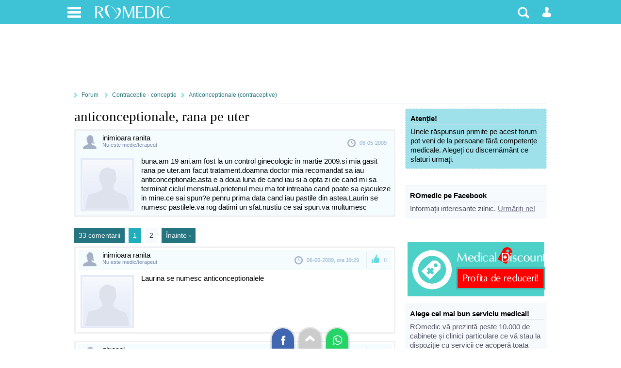

--- FILE ---
content_type: text/html; charset=UTF-8
request_url: https://www.romedic.ro/forum/anticonceptionale-rana-pe-uter-27663
body_size: 15450
content:

<!DOCTYPE html>
<html lang="ro" itemscope="itemscope" itemtype="https://schema.org/MedicalWebPage">
<head>
<title>anticonceptionale, rana pe uter | Forumul Medical ROmedic</title>
<meta charset="utf-8">
<meta name="Description" content="" />
<meta name="robots" content="noodp" />
<link rel="stylesheet" href="https://cdn.romedic.ro/style8.css" />
<meta name="viewport" content="width=device-width, initial-scale=1.0">
<meta property="og:type" content="article" />
<meta property="og:image" content="https://www.romedic.ro/imagini/content/default-img-romedic.png" />
<meta property="fb:app_id" content="412597552411754" />
<meta name="cXenseParse:url" content="https://www.romedic.ro/forum/anticonceptionale-rana-pe-uter-27663" />

<link rel="apple-touch-icon" sizes="57x57" href="https://cdn.romedic.ro/favicon/apple-icon-57x57.png">
<link rel="apple-touch-icon" sizes="60x60" href="https://cdn.romedic.ro/favicon/apple-icon-60x60.png">
<link rel="apple-touch-icon" sizes="72x72" href="https://cdn.romedic.ro/favicon/apple-icon-72x72.png">
<link rel="apple-touch-icon" sizes="76x76" href="https://cdn.romedic.ro/favicon/apple-icon-76x76.png">
<link rel="apple-touch-icon" sizes="114x114" href="https://cdn.romedic.ro/favicon/apple-icon-114x114.png">
<link rel="apple-touch-icon" sizes="120x120" href="https://cdn.romedic.ro/favicon/apple-icon-120x120.png">
<link rel="apple-touch-icon" sizes="144x144" href="https://cdn.romedic.ro/favicon/apple-icon-144x144.png">
<link rel="apple-touch-icon" sizes="152x152" href="https://cdn.romedic.ro/favicon/apple-icon-152x152.png">
<link rel="apple-touch-icon" sizes="180x180" href="https://cdn.romedic.ro/favicon/apple-icon-180x180.png">
<link rel="icon" type="image/png" sizes="192x192"  href="https://cdn.romedic.ro/favicon/android-icon-192x192.png">
<link rel="icon" type="image/png" sizes="32x32" href="https://cdn.romedic.ro/favicon/favicon-32x32.png">
<link rel="icon" type="image/png" sizes="96x96" href="https://cdn.romedic.ro/favicon/favicon-96x96.png">
<link rel="icon" type="image/png" sizes="16x16" href="https://cdn.romedic.ro/favicon/favicon-16x16.png">
<link rel="manifest" href="https://cdn.romedic.ro/favicon/manifest.json">
<meta name="msapplication-TileColor" content="#ffffff">
<meta name="msapplication-TileImage" content="https://cdn.romedic.ro/favicon/ms-icon-144x144.png">
<meta name="theme-color" content="#ffffff">





<!-- Google tag (gtag.js) -->
<script async src="https://www.googletagmanager.com/gtag/js?id=G-VWTG92W9JJ"></script>
<script>
  window.dataLayer = window.dataLayer || [];
  function gtag(){dataLayer.push(arguments);}
  gtag('js', new Date());
  gtag('config', 'G-VWTG92W9JJ', {
	page_title: 'anticonceptionale, rana pe uter',
	page_location: 'https://www.romedic.ro/forum/contraceptie-conceptie/anticonceptionale-contraceptive/anticonceptionale-rana-pe-uter-idsb-27663',
  content_group: 'forum/contraceptie-conceptie/anticonceptionale-contraceptive'
  });
</script>


<script type='text/javascript'>
  var googletag = googletag || {};
  googletag.cmd = googletag.cmd || [];
  (function() {
    var gads = document.createElement('script');
    gads.async = true;
    gads.type = 'text/javascript';
    var useSSL = 'https:' == document.location.protocol;
    gads.src = (useSSL ? 'https:' : 'http:') +
      '//www.googletagservices.com/tag/js/gpt.js';
    var node = document.getElementsByTagName('script')[0];
    node.parentNode.insertBefore(gads, node);
  })();
</script>
<script type='text/javascript'>
  googletag.cmd.push(function() {
	   var mapping = googletag.sizeMapping().
	   addSize([100, 100], [88, 31]).
	   addSize([320, 200], [[360, 100], [360, 120], [360, 220],[320, 100], [360, 50], [320, 50],[300, 250], [300, 50]]). 
	   addSize([468, 200], [468, 100], [468, 80], [468, 60], [460, 280], [360, 100], [360, 220], [360, 120],[300, 250]). 
	   addSize([728, 200], [728, 120], [728, 90],[300, 250]). 
	   addSize([1024, 300], [[1024, 200],[1024, 150], [1024, 120], [1024, 90], [728, 90], [728, 120], [970, 250], [980, 100], [1000, 90], [1000, 100]]).
	   addSize([1260, 400], [[728, 90], [728, 120], [970, 250], [980, 100], [1000, 90], [1000, 100],[1024, 200], [1024, 150], [1024, 120], [1024, 90], [1250, 90], [1260, 200], [1280, 150], [1280, 100], [1280, 90], [140, 600], [140, 601], [120, 600], [120, 601]]).
	   build();  
	   
    googletag.defineSlot('/2212598/ROmedic-leaderboard', [[1280, 90],[1280, 150],[1250, 90],[1024, 150],[1024, 200],[1024, 120],[1024, 90],[1000, 90],[980, 100],[970, 250],[728, 120],[728, 90],[468, 100],[468, 60],[360, 100],[360, 70],[320, 50],[300, 250]], 'div-gpt-ad-1646049891510-0').defineSizeMapping(mapping).addService(googletag.pubads());
    googletag.defineSlot('/2212598/ROmedic-300x250', [[300, 250], [300, 600]], 'div-gpt-ad-1646049653028-0').addService(googletag.pubads());
	googletag.defineSlot('/2212598/ROmedic-intext',  [[360, 220],[336, 280],[360, 120],[460, 280],[300, 250],[320, 100],[300, 600],[320, 480], [468, 80],[600, 400], [640, 360], [640, 400]], 'div-gpt-ad-1646049845948-0').addService(googletag.pubads());
	googletag.defineSlot('/2212598/ROmedic-intext2', [[360, 220],[336, 280],[460, 280],[320, 480],[320, 100], [468, 80],[600, 400], [640, 480], [640, 360], 'fluid', [300, 250], [300, 600], [640, 400]], 'div-gpt-ad-1647866595918-0').addService(googletag.pubads());
	
    googletag.pubads().collapseEmptyDivs(true);
	googletag.pubads().setTargeting("sectiune", "forum");
	googletag.pubads().setTargeting("boli_cat_romedic", "");
	googletag.pubads().setTargeting("ghid_cat_romedic", "");
	googletag.pubads().setTargeting("forum_cat_romedic", "contraceptie-conceptie");
	googletag.pubads().setTargeting("forum_subcat_romedic", "152");
	googletag.pubads().setTargeting("idxmed_cat_romedic", "");
	googletag.pubads().setTargeting("specialitate_romedic", "");
	googletag.pubads().setTargeting("stiri_cat_romedic", "");
	googletag.pubads().setTargeting("cat_anatomie_romedic", "");
	googletag.pubads().setTargeting("cat_proc_romedic", "");
	googletag.pubads().setTargeting("produse_romedic", "");
	googletag.pubads().setTargeting("produse_romedic_subcat", "");
	googletag.pubads().setTargeting("judet_romedic", "");
	googletag.pubads().setTargeting("locatie_romedic", "");	
	googletag.pubads().setTargeting("dieta_cat_romedic", "");
	googletag.pubads().enableSingleRequest();
	googletag.pubads().setCentering(true);
	googletag.enableServices();
  });
</script>



<script type='text/javascript'>
function deschide_bib() {
	var val0=document.getElementById("link_deschide_bib").className;
	if (val0=="inchide")
	{
		document.getElementById("link_deschide_bib").className="deschide";
		document.getElementById("bibliografie").style.display = 'block';
	}
	else
	{
		document.getElementById("link_deschide_bib").className="inchide";
		document.getElementById("bibliografie").style.display = 'none';
	}
}
function createCookie(name,value,days) {
	if (days) {
		var date = new Date();
		date.setTime(date.getTime()+(days*24*60*60*1000));
		var expires = "; expires="+date.toGMTString();
	}
	else var expires = "";
	document.cookie = name+"="+value+expires+"; path=/;domain=romedic.ro";
}
function readCookie(name) {
	var nameEQ = name + "=";
	var ca = document.cookie.split(';');
	for(var i=0;i < ca.length;i++) {
		var c = ca[i];
		while (c.charAt(0)==' ') c = c.substring(1,c.length);
		if (c.indexOf(nameEQ) == 0) return c.substring(nameEQ.length,c.length);
	}
	return null;
}
function eraseCookie(name) {
	createCookie(name,"",-1);
}
</script>

<script type='text/javascript'>
//fix html5 pt IE8
"'article aside footer header nav section time'".replace(/\w+/g,function(n){document.createElement(n)})
</script><style>
/* LISTA SUBIECTE INDEX */
.lista-subiecte{padding:7px 10px 7px 10px; font-size:13px; color:#51505F; border-bottom:1px solid #C4F1FD; display:block; overflow:hidden;}
.lista-subiecte p{padding:2px 0 5px 0; clear:both;}

A.link-titlu:link, A.link-titlu:visited {display:block; color:#2E2D35;text-decoration:none; font-size:15px; font-weight:bold;}
A.link-titlu:hover {display:block; color:#000000;text-decoration:underline; font-size:15px; font-weight:bold;}

.user{width:200px; font-family: tahoma; color:#8EAED5; font-size:10px; background: url(/img/forum/icon-05-m.png) no-repeat left center; padding:1px 0 1px 15px; float:left;}
.user a:link, .user a:visited {color: #C05B27;text-decoration: none; font-weight:bold;}
.user a:hover { text-decoration: underline; font-weight:bold; }

.timp{width:200px; font-family: tahoma; color:#8EAED5; font-size:10px; background: url(/img/forum/icon-12-m.png) no-repeat left center; padding:1px 0 1px 15px; float:left;}
.nrmes{background:#ADECFC; color:#56767E; font-size:11px; padding:2px 5px; float:right; border-radius:10px; margin:0 0 0 5px;}

.continuare{}
.continuare a:link,.continuare a:visited {background: url(/img/forum/icon-00.png) no-repeat 0px 3px; padding:1px 0 1px 15px; float:right; color: #8EAED5;font-size:12px;text-decoration: none; font-weight:bold;}
.continuare a:hover {background: url(/img/forum/icon-00.png) no-repeat 0px 3px; padding:1px 0 1px 15px; float:right;font-size:12px; text-decoration: underline; font-weight:bold; }

/* LISTA DETALIATA CATEGORII */
.lista-cat{padding:7px 10px 7px 5px; font-size:13px; color:#51505F; border-bottom:1px solid #C4F1FD; display:block; overflow:hidden;}
.lista-cat p{padding:2px 0 2px 20px;}
.lista-cat a {background: url(/img/forum/icon-14.png) no-repeat left top; display:block; color:#2392BC;text-decoration:none; font-size:15px; font-weight:bold; padding:0 0 0 20px;}
.lista-cat a:hover { color:#000000;text-decoration:underline; }

.nrsub{float:right; color: #8EAED5;font-size:12px;text-decoration: none; font-weight:bold;}
.nrsub b{color:#DDB000;}

/* ADAUGA SUBIECT */
.adauga-post{padding:10px; border:3px solid #20AEBD; background:#F4FCFE; overflow:hidden; clear:both; margin-bottom:10px; border-radius:3px;}
.adauga-post input,textarea{width:98%; font-size:13px;margin:0 0 2px 0; padding:3px;}
.adauga-post h5{font-size:15px; font-weight:bold;}

/* LISTA SUBIECTE */
.lista-sub{padding:7px 0 7px 2px; color:#51505F; border-bottom:1px solid #C4F1FD; display:block; overflow:hidden;font-size:10px;}
.lista-sub a {background: url(/img/forum/icon-15.png) no-repeat left top; display:block; color:#000000;text-decoration:none; font-size:15px; padding:2px 0 2px 20px;}
.lista-sub a:hover {color:#2392BC;text-decoration:underline; }
.nrcom{width:55px;float:right; color: #2F3242;text-align:right; padding:4px; font-family:Tahoma;}
.user2{width:130px; color:#8EAED5; background: url(/img/forum/icon-05-m.png) no-repeat left center; padding:1px 0 1px 15px;margin:0 0 0 20px; float:left; overflow:hidden; font-family:Tahoma;}
.com{color:#8EAED5; background: url(/img/forum/icon-12-m.png) no-repeat left center; padding:1px 0 1px 15px; margin:0 0 0 20px;  float:left; font-family:Tahoma;}

a.blocat:link, a.blocat:visited, a.blocat:hover{background: url(/img/forum/icon-topic-blocat.png) no-repeat left top;}
a.sticky:link, a.sticky:visited, a.sticky:hover{background: url(/img/forum/icon-topic-promo.png) no-repeat left top;}


/* PAGINA FINALA - SUBIECT + COMENTARII */
.post{padding:4px 5px;  margin:0 0 15px 0; display:block; overflow:hidden; clear:left;}
.post-simplu{border:3px solid #F0F0F2;}
.post-colaborator{border:3px solid #C5EDF3;}
.post-admin{border:3px solid #F6DAAD;}
.post-st{width:120px; text-align:center; float:left; overflow:hidden;}
.post-st img{padding:1px; border:4px solid #E4EAF7; margin:3px 0 0 0;}
.post-dr{margin:0 0 0 130px; color:#000000;}
a.post-dr{text-decoration:none;}

.post-header{padding:4px 5px 4px 50px; display:block; overflow:hidden; font-size:11px; color:#8EAED5; margin:0 0 7px 0; 
	background-color:#F4FCFE; background-image:url('https://www.romedic.ro/imagini/sprite-forum.png');background-repeat: no-repeat; background-size: 100px 2000px;}
.post-d{background-position: 7px 3px;}
.post-f{background-position: 10px -70px;}
.post-m{background-position: 10px -145px;}
.post-a{background-position: 10px -1245px;}
a.post-nume{ font-size:15px; color:#000000; float:left;clear:left;}
.post-specs,.post-specs a{color:#7283A7; float:left; clear:left;}

.post-act{background-image:url('https://www.romedic.ro/imagini/sprite-forum.png');background-repeat: no-repeat; background-size: 100px 2000px; float:right; padding: 10px 5px 10px 35px;}
.post-data{background-position: 0px -341px;padding: 10px 5px 10px 25px;}
.post-da{background-position: 10px -244px; margin:0 0 0 10px;  border-left:1px solid #DCE5ED; font-weight:bold;opacity:0.6; cursor:pointer;}
.post-edit{background-position: 15px -391px; margin:0 0 0 10px;  border-left:1px solid #DCE5ED;}
.post-da:hover,.post-nu:hover{opacity:1;}

.alerta{background:#FFEB99 url(/img/forum/alerta.png) no-repeat 5px 5px;border:1px dashed #ffffff;margin:0 0 10px 0; padding: 2px 3px 2px 35px;color:#000000; font-size:12px;}
.topic_inchis{background:#F8F0CF url(/img/forum/icon-inchis.png) no-repeat 5px 6px;border:1px dashed #CC3300;padding:5px 5px 5px 25px;margin:10px 0; display:block;text-align:left;color:#CC3300;clear:left;}


.intrebari-forum {font-size:12px;}
.intrebari-forum a {background: url(/img/forum/icon-05-m.png) no-repeat 0 2px; padding:2px 0 2px 17px; color: #51505F;text-decoration: none; display:block;}
.intrebari-forum a:hover {color: #C05B27;}



/* Style utilizator  */
.men-content{margin:0 0 15px 0; background:#EDFAFB; border-top:2px solid #EEB55C}
.men-content a{color:#ffffff; padding:5px 10px;margin:0px 5px 0px 0px; float:left; color:#000000;}
.men-content a:hover,.men-content a.sel{background:#EEB55C; color:#FFFFFF;}

/* posturi */

.autor{font-family:tahoma; color:#8EAED5;font-size:10px; background: url(/imagini/forum/autor.gif) no-repeat left center; padding-left: 15px;padding-top: 4px;padding-bottom: 4px;padding-right: 5px;margin: 0 0 0 5px;}
.autor a {color: #C05B27;}
.autor a:hover { text-decoration: underline; }

.medic{font-family:tahoma;color:#8EAED5; font-size:10px;background: url(/imagini/forum/medic.gif) no-repeat left center;padding-left: 15px;padding-top: 4px;padding-bottom: 4px;padding-right: 5px; margin: 0 0 0 5px;}
.medic a {color: #C05B27;}
.medic a:hover { text-decoration: underline; }

.data {font-family:tahoma; color:#8EAED5; font-size:10px; }
.data a {color: #C05B27;text-decoration: underline;}


/* diverse */
.style1 {font-family: tahoma;font-size:11px;color: #576473;}
.style3 {color: #7A9FCD;}
.style6 {color: #C05B27;}

A.link1 {color: #C05B27;text-decoration: underline;}

A.link-buton{color:#ffffff;background:#00C6C6;padding:5px;text-align:center; font-size:13px; font-weight:bold; float:right; border-radius:5px; margin:0 0 5px 0;transition: all 0.3s linear 0.01s; }
A.link-buton:hover{background:#20AEBD;}

@media only screen and (max-width: 479px) 
{
.post{padding:0;}
.post-simplu,.post-colaborator{border:none;}
.post-header{margin:0 0 10px 0;}

.post-st{width:60px; overflow:hidden;}
.post-st img{width:56px;padding:1px; border:1px solid #E4EAF7; margin:1px 0 0 0;}
.post-dr{margin:0 0 0 70px;}
.post-data{float:left; clear:left; background:none; padding:0 0 3px 0;}

.post-header,.post-act{background-size: 50px 1000px;}
.post-d    {background-position: 3px -213px;}
.post-f    {background-position: 3px -288px;}
.post-m    {background-position: 3px -363px;}
.post-a    {background-position: 3px -663px;}
.post-data {background-position: 0px -572px;}
.post-da   {background-position: 10px -468px;}
.post-nu   {background-position: 10px -514px;}
.post-edit {background-position: 15px -616px;}

}

</style>
</head>

<body itemscope itemtype="https://schema.org/MedicalCondition">
<div id="container_principal">
<div id="header-container">
<div id="header">
	<ul>
        <li>
        	<a href="#" class="link-header-icon i_men" onClick="return false;" rel="nofollow" title="Meniu"></a>
             <ul class="ul_men"> 
             	<p>Secțiuni:</p>  
                <li><a href="https://www.romedic.ro" title="Prima pagina www.romedic.ro">Prima pagină</a></li>
                <li><a href="https://www.romedic.ro/ghid-de-sanatate.php" title="Ghid medical, ghid de sănătate">Ghid de sănătate</a></li>
                <li><a href="https://dieta.romedic.ro" title="Diete, regimuri și alimentație sănătoasă">Diete și alimentație sănătoasă</a></li>
                <li><a href="https://www.romedic.ro/boli-afectiuni.php" title="Boli: cauze, diagnostic, tratament">Boli și afecțiuni</a></li>
                <li><a href="https://www.romedic.ro/forum" title="Întrebări și răspunsuri medicale">Forum medical</a></li>
                <li><a href="https://www.romedic.ro/stiri-medicale" title="Întrebări și răspunsuri medicale">Știri și evenimente medicale</a></li>
                <li><a href="https://www.romedic.ro/noutati-medicale-0C20" title="Noi studii științifice și meta-analize medicale">Studii medicale</a></li>
                <li><a href="https://www.romedic.ro/semne-simptome.php" title="Descoperă afecțiunile ce pot determina simptomele tale">Semne și simptome</a></li>
                <li><a href="https://anatomie.romedic.ro" title="Informații complete despre corpul omenesc și planșe anatomice">Anatomie și fiziologie</a></li>
                <li><a href="https://proceduri.romedic.ro" title="Prezentare detaliata a procedurilor și coduri">Proceduri medicale</a></li>

                <li><a href="https://www.romedic.ro/cabinete.php" title="Cabinete medicale și clinici">Cabinete și clinici medicale</a></li>
				    <li><a href="https://www.romedic.ro/medici.php" title="Medici, dieteticieni, psihologi">Medici și terapeuți</a></li>
                <li><a href="https://www.romedic.ro/produse.php" title="Echipamente, consumabile, aparatură medicală">Produse medicale</a></li>
                <li><a href="https://www.romedic.ro/servicii.php" title="Lista detaliată de servicii medicale">Catalog servicii</a></li>

                <li><a href="https://www.romedic.ro/anunturi.php" title="Anunturi din domeniul medical">Anunțuri medicale</a></li>
                <li><a href="https://www.romedic.ro/joburi.php" title="Locuri de muncă în domeniul medical">Joburi medicale</a></li>
                <li><a href="https://www.romedic.ro/index_az.php" title="Liste cu informații medicale">Alte înscrieri în Catalog</a></li>
                <li><a href="https://www.romedic.ro/user/activ.php" title="O aplicație web jurnal de sport și sănătate">Activ - antrenorul tău personal</a></li>
				    <li><a href="https://medicamente.romedic.ro" title="Prospecte medicamente">Medicamente</a></li>
                <li><a href="https://dictionar.romedic.ro" title="Explicații termeni medicali">Dicționar medical</a></li>
             	             </ul>
        </li>
        <li>
        	<a href="#" onClick="return false;" id="logo" rel="nofollow" title="Despre ROmedic"></a>
            <ul class="ul_logo"> 
             	<p>ROmedic:</p>                 
                <li><a href="https://www.romedic.ro/contact.php" rel="nofollow">Contactați ROmedic</a></li>
                <li><a href="https://www.romedic.ro/prezentare-romedic-0G1152" rel="nofollow">Despre ROmedic</a></li>
                <li><a href="https://www.romedic.ro/tipuri-de-colaborare-cu-romedic-0G1316" rel="nofollow">Colaborare</a></li>
                <li style="margin-bottom:20px"><a href="https://www.romedic.ro/promovare-pe-romedic-0G1157" rel="nofollow">Promovare pe site</a></li>
            </ul>
        </li>

 
        
        <li style="float:right">
        	            <a href="#" class="link-header-icon i_om"  onClick="return false;" rel="nofollow" title="Contul dvs"></a>
            <ul class="ul_user"> 
             	<p>Alegeți tipul potrivit de cont:</p> 
                <li><a href="https://www.romedic.ro/forum.php?login=1&uri=/forum/anticonceptionale-rana-pe-uter-27663" title="Necesar pentru a discuta sau întreba pe forum" rel="nofollow">Logare Forum ROmedic</a></li>
                <li><a href="https://www.romedic.ro/logare.php" title="Necesar pentru a publica în Catalogul medical" rel="nofollow">Logare Index Medical</a></li>
             </ul>
			        </li>
        <li style="float:right">
        	<a href="#" class="link-header-icon i_cauta" onClick="return false;" rel="nofollow" title="Căutare"></a> 
            <ul class="ul_cauta"> 
                <form class="forma" name="form_c" method="get" action="https://www.romedic.ro/cauta.php" style="float:right;">
                     <input type="text" name="q" placeholder="caută ceva pe ROmedic"  autocomplete="off" style="width:70%; border-radius:4px 0 0 4px; display:inline;"/>
                     <input class="but" type="submit" name="bcauta" value="Caută" style="width:auto;border-radius:0 4px 4px 0; display:inline;">
                </form> 
             </ul>
        </li>
    </ul>
    
</div>
</div>





     <div style="min-height:120px; text-align:center;">   
        <div id='div-gpt-ad-1646049891510-0'>
        <script>
        googletag.cmd.push(function() { googletag.display('div-gpt-ad-1646049891510-0'); });
        </script>
        </div>
     </div>

<div id="container">
<nav id="nav">
<a href="/forum" rel="nofollow">Forum</a>
<a href="/forum/c/contraceptie-conceptie" title="Contraceptie - conceptie (42)" rel="nofollow">Contraceptie - conceptie</a><a href="/forum/s/anticonceptionale-contraceptive" title="Anticonceptionale (contraceptive) (152)" rel="nofollow">Anticonceptionale (contraceptive)</a></nav>


<script type="text/javascript">

function arataof() {
	if(document.getElementById("adauga_sub").style.display == "inline") {
		document.getElementById("adauga_sub").style.display = 'none';
	}else {
		document.getElementById("adauga_sub").style.display = 'inline';
	}
}

</script>



<article id="central">
<div class="articol_text">

<h1 style="margin:0 0 10px 0">anticonceptionale, rana pe uter</h1>


  
<div id="" class="post post-simplu" style="background:#F4FCFE;margin:0 0 2px 0;">
    <div class="post-header post-f">
		    	<div class="post-act post-data">06-05-2009</div>
        <a class="post-nume" href="/forum.php?user=44806" rel="nofollow">inimioara ranita</a>
        <div class="post-specs" title="Nu avem confirmarea că acest utilizator este medic.">Nu este medic/terapeut</div>
    </div>
  
    <div class="post-st">
		        <img src="https://cdn.romedic.ro/img/user-default.png"  alt="inimioara ranita">
	</div>
	
	<div class="post-dr">
			buna.am 19 ani.am fost la un control ginecologic in martie 2009.si mia gasit rana pe uter.am facut tratament.doamna doctor mia recomandat sa iau anticonceptionale.asta e a doua luna de cand iau si a opta zi de cand mi sa terminat ciclul menstrual.prietenul meu ma tot intreaba cand poate sa ejaculeze in mine.ce sai spun?e penru prima data cand iau pastile din astea.Laurin se numesc pastilele.va rog datimi un sfat.nustiu ce sai spun.va multumesc    	</div>
    <div class="clr"></div>
    
   
    
</div>
<iframe src="" name="frame_link" style="width:1px; height:1px;" scrolling="no" frameborder="0" id="frame_link">&nbsp;</iframe>






<div class="paginatie" style="margin-bottom:5px;">
	<span class="pagina">33 comentarii</span>
    	<span class="pag_sel">1</span><a href="/forum/anticonceptionale-rana-pe-uter-27663/2" class="pag">2</a> <a href="/forum/anticonceptionale-rana-pe-uter-27663/2" class="pag_sel">Înainte &rsaquo;</a>    </div>

<div id="82094" class="post post-simplu" style=" background:#ffffff; ">
    <div class="post-header post-f">
		        <div id="da82094" class="post-act post-da"  title="Răspunsul este util">0</div>
        
    	<div class="post-act post-data">06-05-2009, ora 19:29</div>
        
        <a class="post-nume" href="/forum.php?user=44806" rel="nofollow">inimioara ranita</a>
        <div class="post-specs" title="Nu avem confirmarea că acest utilizator este medic.">Nu este medic/terapeut</div>
    </div>
    
    <div class="post-st">
		        <img src="https://cdn.romedic.ro/img/user-default.png" alt="inimioara ranita">
	</div>
	
	<div class="post-dr">
		Laurina se numesc anticonceptionalele    	</div>
    
    </div>
    



<div id="82259" class="post post-simplu" style=" background:#ffffff; ">
    <div class="post-header post-f">
		        <div id="da82259" class="post-act post-da"  title="Răspunsul este util">0</div>
        
    	<div class="post-act post-data">07-05-2009, ora 15:05</div>
        
        <a class="post-nume" href="/forum.php?user=27519" rel="nofollow">ghiocel</a>
        <div class="post-specs" title="Nu avem confirmarea că acest utilizator este medic.">Nu este medic/terapeut</div>
    </div>
    
    <div class="post-st">
		        <img src="https://cdn.romedic.ro/img/user-default.png" alt="ghiocel">
	</div>
	
	<div class="post-dr">
		dupa cum scrie si in prospect dupa a 7 zi de luat pastilutele esti protejata..asta numai daca nu ai uitat sa iei vreuna, primele 7 zile conteaza mult    	</div>
    
    </div>
    



<div id="82260" class="post post-simplu" style=" background:#ffffff; ">
    <div class="post-header post-f">
		        <div id="da82260" class="post-act post-da"  title="Răspunsul este util">0</div>
        
    	<div class="post-act post-data">07-05-2009, ora 15:06</div>
        
        <a class="post-nume" href="/forum.php?user=27519" rel="nofollow">ghiocel</a>
        <div class="post-specs" title="Nu avem confirmarea că acest utilizator este medic.">Nu este medic/terapeut</div>
    </div>
    
    <div class="post-st">
		        <img src="https://cdn.romedic.ro/img/user-default.png" alt="ghiocel">
	</div>
	
	<div class="post-dr">
		scz nu trebuia aici...    	</div>
    
    </div>
    
			<!-- /2212598/ROmedic-intext -->
            <div id='div-gpt-ad-1646049845948-0' style="margin-bottom:20px">
              <script>
                googletag.cmd.push(function() { googletag.display('div-gpt-ad-1646049845948-0'); });
              </script>
            </div>





<div id="82268" class="post post-simplu" style=" background:#ffffff; ">
    <div class="post-header post-f">
		        <div id="da82268" class="post-act post-da"  title="Răspunsul este util">0</div>
        
    	<div class="post-act post-data">07-05-2009, ora 15:30</div>
        
        <a class="post-nume" href="/forum.php?user=27519" rel="nofollow">ghiocel</a>
        <div class="post-specs" title="Nu avem confirmarea că acest utilizator este medic.">Nu este medic/terapeut</div>
    </div>
    
    <div class="post-st">
		        <img src="https://cdn.romedic.ro/img/user-default.png" alt="ghiocel">
	</div>
	
	<div class="post-dr">
		ba da.e bine raspunsul,.scz am incurcat    	</div>
    
    </div>
    



<div id="82339" class="post post-simplu" style=" background:#ffffff; ">
    <div class="post-header post-f">
		        <div id="da82339" class="post-act post-da"  title="Răspunsul este util">0</div>
        
    	<div class="post-act post-data">07-05-2009, ora 18:00</div>
        
        <a class="post-nume" href="/forum.php?user=44806" rel="nofollow">inimioara ranita</a>
        <div class="post-specs" title="Nu avem confirmarea că acest utilizator este medic.">Nu este medic/terapeut</div>
    </div>
    
    <div class="post-st">
		        <img src="https://cdn.romedic.ro/img/user-default.png" alt="inimioara ranita">
	</div>
	
	<div class="post-dr">
		da am uitat sa iau o zi si am luat in ziua a doua.doua.da lamuritima si pe mine.cand e bine sa incep blisterul?in prima zi a ciclului.in a 5 a zi a ciclului sau dupa ce mi se termina cilcu?pe prospect scrie ca a 8 zi.nu mai stiu pe cine sa cred.va rog lamuritima.va multumesc.pupici    	</div>
    
    </div>
    



<div id="82342" class="post post-simplu" style=" background:#ffffff; ">
    <div class="post-header post-f">
		        <div id="da82342" class="post-act post-da"  title="Răspunsul este util">0</div>
        
    	<div class="post-act post-data">07-05-2009, ora 18:08</div>
        
        <a class="post-nume" href="/forum.php?user=44806" rel="nofollow">inimioara ranita</a>
        <div class="post-specs" title="Nu avem confirmarea că acest utilizator este medic.">Nu este medic/terapeut</div>
    </div>
    
    <div class="post-st">
		        <img src="https://cdn.romedic.ro/img/user-default.png" alt="inimioara ranita">
	</div>
	
	<div class="post-dr">
		asa fac de fiecare data...cand uit o seara..iau in urmatoarea seara 2.nu e bun asa?si are vreo ceva dak nu iau la ora fix?ora la care am inceput sa beau e 21 si mai uit si mai beau pe la si jumate fara un sfert.adik intre 21 si 22.va rog lamuritima voi...ca nu vreau sa o intreb pe mama ca daca afla cred k ma omoara:D am vrut sa o intreb pe doctorita sai pun cateva intrebari da mia spus k nu are timp pentru explicati.:(    	</div>
    
    </div>
    

<!-- /2212598/ROmedic-intext2 -->
<div id='div-gpt-ad-1647866595918-0'  style="margin-bottom:20px">
<script>
    googletag.cmd.push(function() { googletag.display('div-gpt-ad-1647866595918-0'); });
</script>
</div>	




<div id="82510" class="post post-simplu" style=" background:#ffffff; ">
    <div class="post-header post-f">
		        <div id="da82510" class="post-act post-da"  title="Răspunsul este util">0</div>
        
    	<div class="post-act post-data">08-05-2009, ora 15:21</div>
        
        <a class="post-nume" href="/forum.php?user=27519" rel="nofollow">ghiocel</a>
        <div class="post-specs" title="Nu avem confirmarea că acest utilizator este medic.">Nu este medic/terapeut</div>
    </div>
    
    <div class="post-st">
		        <img src="https://cdn.romedic.ro/img/user-default.png" alt="ghiocel">
	</div>
	
	<div class="post-dr">
		bmama ta nu ar trebui sa te omoare, ai o varsta la care poti sa iei ac., si faci foarte bine ca iei, astfel de protejeaza de o sarcina pe care cu siguranta nu o doresti, aibanuiesc ca ai alte planuri de viitor nu sa cresti copii de acum :)..in fine sa revenim la subiect: pe viitor ar fi bine sa nu mai uiti sa iei nici o pastiluta (eventual puneti telefonul sa te anunte knd trebuie sa o iei, eu asa fac)cu cat le iei cum trebuie cu atat esti mai protejata...nu trebuie sa iei la ora fixa, poti lua cu o ora, doua mai devreme sau mai tarziu de ora care ti o fixezi.<br>si citeste si tu cu atentie prospectul..acolo scrie clar cand trebuie sa incepi blisterul, cum sa le iei...<br>numai bine.    	</div>
    
    </div>
    



<div id="82530" class="post post-simplu" style=" background:#ffffff; ">
    <div class="post-header post-f">
		        <div id="da82530" class="post-act post-da"  title="Răspunsul este util">0</div>
        
    	<div class="post-act post-data">08-05-2009, ora 17:50</div>
        
        <a class="post-nume" href="/forum.php?user=44806" rel="nofollow">inimioara ranita</a>
        <div class="post-specs" title="Nu avem confirmarea că acest utilizator este medic.">Nu este medic/terapeut</div>
    </div>
    
    <div class="post-st">
		        <img src="https://cdn.romedic.ro/img/user-default.png" alt="inimioara ranita">
	</div>
	
	<div class="post-dr">
		doamne fereste de o sarcina...atunci chiar k m-ar omora...:Dpe prospect scrie k tre sa incep a 8 a zi dupa ce mi se termina ciclul.eu in prima luna am luat in a 5 zi de ciclu.acu in a doua luna mia sp cineva sa incep a 2 a zi de ciclu.cik ma protejeaza mai bine.si am luat asa.o doctorita pe forum mia spus k e bine sa le iau in a 5 a zi.iti multumesc ghiocel.    	</div>
    
    </div>
    



<div id="82531" class="post post-simplu" style=" background:#ffffff; ">
    <div class="post-header post-f">
		        <div id="da82531" class="post-act post-da"  title="Răspunsul este util">0</div>
        
    	<div class="post-act post-data">08-05-2009, ora 17:51</div>
        
        <a class="post-nume" href="/forum.php?user=44806" rel="nofollow">inimioara ranita</a>
        <div class="post-specs" title="Nu avem confirmarea că acest utilizator este medic.">Nu este medic/terapeut</div>
    </div>
    
    <div class="post-st">
		        <img src="https://cdn.romedic.ro/img/user-default.png" alt="inimioara ranita">
	</div>
	
	<div class="post-dr">
		deci dak diseara am contact sexual.nu ppoate sa-si dea &quot;drumu&quot; in mine, nu?    	</div>
    
    </div>
    



<div id="82559" class="post post-simplu" style=" background:#ffffff; ">
    <div class="post-header post-f">
		        <div id="da82559" class="post-act post-da"  title="Răspunsul este util">0</div>
        
    	<div class="post-act post-data">08-05-2009, ora 20:10</div>
        
        <a class="post-nume" href="/forum.php?user=27519" rel="nofollow">ghiocel</a>
        <div class="post-specs" title="Nu avem confirmarea că acest utilizator este medic.">Nu este medic/terapeut</div>
    </div>
    
    <div class="post-st">
		        <img src="https://cdn.romedic.ro/img/user-default.png" alt="ghiocel">
	</div>
	
	<div class="post-dr">
		nu stiu cum sa incep...esti atat de confuza..eu stiu ca prima si prima oara cand incepi sa iei ac. le iei in prima zi de ciclu, si abia dupa 7 zile de luat pastile esti protejata, pana atunci trebuie protectie suplimentara, iei pastilele( fara sa uiti vreuna, ai face bine), sunt 21 pastilute dupa ce le termini faci paua de 7 zile, in a 2, 3 zi de pauza ar trebui sa ti vina ciclu, in a 8 zi, chiar daca ciclul tau continua trebuie sa incepi alta folie de ac. daca ot nu esti lamurita mai poti intreba si pe alte forumuri.succes    	</div>
    
    </div>
    



<div id="82561" class="post post-simplu" style=" background:#ffffff; ">
    <div class="post-header post-f">
		        <div id="da82561" class="post-act post-da"  title="Răspunsul este util">0</div>
        
    	<div class="post-act post-data">08-05-2009, ora 20:14</div>
        
        <a class="post-nume" href="/forum.php?user=44806" rel="nofollow">inimioara ranita</a>
        <div class="post-specs" title="Nu avem confirmarea că acest utilizator este medic.">Nu este medic/terapeut</div>
    </div>
    
    <div class="post-st">
		        <img src="https://cdn.romedic.ro/img/user-default.png" alt="inimioara ranita">
	</div>
	
	<div class="post-dr">
		da am inteles.da de acu poate sasi dea &quot;drumu&quot; in mine?k ma innebuneste.zice k iau pastile si tot degeaba    	</div>
    
    </div>
    



<div id="82564" class="post post-simplu" style=" background:#ffffff; ">
    <div class="post-header post-f">
		        <div id="da82564" class="post-act post-da"  title="Răspunsul este util">0</div>
        
    	<div class="post-act post-data">08-05-2009, ora 20:27</div>
        
        <a class="post-nume" href="/forum.php?user=44806" rel="nofollow">inimioara ranita</a>
        <div class="post-specs" title="Nu avem confirmarea că acest utilizator este medic.">Nu este medic/terapeut</div>
    </div>
    
    <div class="post-st">
		        <img src="https://cdn.romedic.ro/img/user-default.png" alt="inimioara ranita">
	</div>
	
	<div class="post-dr">
		deci sa inteleg mai bine.sunt 3 randuri de pastile.in prima zi cand imi incepe sa curga sange...iau prima pastila din primul rand, nu?si continui asa pana la a 7 pastila, nu?si a 8 a zi incep randul al 2 lea, nu?    	</div>
    
    </div>
    



<div id="83275" class="post post-simplu" style=" background:#ffffff; ">
    <div class="post-header post-f">
		        <div id="da83275" class="post-act post-da"  title="Răspunsul este util">0</div>
        
    	<div class="post-act post-data">11-05-2009, ora 22:23</div>
        
        <a class="post-nume" href="/forum.php?user=44806" rel="nofollow">inimioara ranita</a>
        <div class="post-specs" title="Nu avem confirmarea că acest utilizator este medic.">Nu este medic/terapeut</div>
    </div>
    
    <div class="post-st">
		        <img src="https://cdn.romedic.ro/img/user-default.png" alt="inimioara ranita">
	</div>
	
	<div class="post-dr">
		am 5 zile de cand iau la in fiecare seara pastilele.poate sasi dea &quot;drumu&quot; in mine la orice ora?sau numai dupa ce beau pastila?    	</div>
    
    </div>
    



<div id="83364" class="post post-simplu" style=" background:#ffffff; ">
    <div class="post-header post-f">
		        <div id="da83364" class="post-act post-da"  title="Răspunsul este util">0</div>
        
    	<div class="post-act post-data">12-05-2009, ora 12:24</div>
        
        <a class="post-nume" href="/forum.php?user=27519" rel="nofollow">ghiocel</a>
        <div class="post-specs" title="Nu avem confirmarea că acest utilizator este medic.">Nu este medic/terapeut</div>
    </div>
    
    <div class="post-st">
		        <img src="https://cdn.romedic.ro/img/user-default.png" alt="ghiocel">
	</div>
	
	<div class="post-dr">
		dupa 5 zile nu esti protejata, trebuie sa iei 7 zile cel putin, dabea atunci esti protejata la orice ora...    	</div>
    
    </div>
    



<div id="83675" class="post post-simplu" style=" background:#ffffff; ">
    <div class="post-header post-f">
		        <div id="da83675" class="post-act post-da"  title="Răspunsul este util">0</div>
        
    	<div class="post-act post-data">13-05-2009, ora 15:14</div>
        
        <a class="post-nume" href="/forum.php?user=45429" rel="nofollow">alinutza18</a>
        <div class="post-specs" title="Nu avem confirmarea că acest utilizator este medic.">Nu este medic/terapeut</div>
    </div>
    
    <div class="post-st">
		        <img src="https://cdn.romedic.ro/img/user-default.png" alt="alinutza18">
	</div>
	
	<div class="post-dr">
		am si eu o intrebare...iau anticonceptionale de 7 zile si a inceput sa-mi apara o sangerare...e vreo problema?    	</div>
    
    </div>
    


    <div class="promo-250">
    <!-- ROmedic-forum-300x250 -->
    <ins class="adsbygoogle"
         style="display:inline-block;width:300px;height:250px"
         data-ad-client="ca-pub-9045026212588030"
         data-ad-slot="9955214597"></ins>
    <script>
         (adsbygoogle = window.adsbygoogle || []).push({});
    </script>
    </div>

<div id="83713" class="post post-simplu" style=" background:#ffffff; ">
    <div class="post-header post-f">
		        <div id="da83713" class="post-act post-da"  title="Răspunsul este util">0</div>
        
    	<div class="post-act post-data">13-05-2009, ora 18:00</div>
        
        <a class="post-nume" href="/forum.php?user=44806" rel="nofollow">inimioara ranita</a>
        <div class="post-specs" title="Nu avem confirmarea că acest utilizator este medic.">Nu este medic/terapeut</div>
    </div>
    
    <div class="post-st">
		        <img src="https://cdn.romedic.ro/img/user-default.png" alt="inimioara ranita">
	</div>
	
	<div class="post-dr">
		nu e nici o problema.stai linistita k iti trece.asa e prima data.pana ce se obisnuieste organismul    	</div>
    
    </div>
    



<div id="84520" class="post post-simplu" style=" background:#ffffff; ">
    <div class="post-header post-f">
		        <div id="da84520" class="post-act post-da"  title="Răspunsul este util">0</div>
        
    	<div class="post-act post-data">18-05-2009, ora 18:07</div>
        
        <a class="post-nume" href="/forum.php?user=44806" rel="nofollow">inimioara ranita</a>
        <div class="post-specs" title="Nu avem confirmarea că acest utilizator este medic.">Nu este medic/terapeut</div>
    </div>
    
    <div class="post-st">
		        <img src="https://cdn.romedic.ro/img/user-default.png" alt="inimioara ranita">
	</div>
	
	<div class="post-dr">
		va rog ajutatima...am 3 zile de cand nu mai iau pastile am terminat blisterul.si ink nu mia venit ciclu..ce se intampla?ce ma sfatuiti?va roggg.sunt foarte disperata.de ce nu mia venit?pe prospect scria k vine a 2 sau a 3 zi.si la mine e a 3 zi si nu mia venit.offfffffffff doamne...    	</div>
    
    </div>
    



<div id="84521" class="post post-simplu" style=" background:#ffffff; ">
    <div class="post-header post-f">
		        <div id="da84521" class="post-act post-da"  title="Răspunsul este util">0</div>
        
    	<div class="post-act post-data">18-05-2009, ora 18:08</div>
        
        <a class="post-nume" href="/forum.php?user=44806" rel="nofollow">inimioara ranita</a>
        <div class="post-specs" title="Nu avem confirmarea că acest utilizator este medic.">Nu este medic/terapeut</div>
    </div>
    
    <div class="post-st">
		        <img src="https://cdn.romedic.ro/img/user-default.png" alt="inimioara ranita">
	</div>
	
	<div class="post-dr">
		va roggggggggggggggggg    	</div>
    
    </div>
    



<div id="84522" class="post post-simplu" style=" background:#ffffff; ">
    <div class="post-header post-f">
		        <div id="da84522" class="post-act post-da"  title="Răspunsul este util">0</div>
        
    	<div class="post-act post-data">18-05-2009, ora 18:08</div>
        
        <a class="post-nume" href="/forum.php?user=44806" rel="nofollow">inimioara ranita</a>
        <div class="post-specs" title="Nu avem confirmarea că acest utilizator este medic.">Nu este medic/terapeut</div>
    </div>
    
    <div class="post-st">
		        <img src="https://cdn.romedic.ro/img/user-default.png" alt="inimioara ranita">
	</div>
	
	<div class="post-dr">
		va roggggggggggggggggg    	</div>
    
    </div>
    



<div id="84525" class="post post-simplu" style=" background:#ffffff; ">
    <div class="post-header post-f">
		        <div id="da84525" class="post-act post-da"  title="Răspunsul este util">0</div>
        
    	<div class="post-act post-data">18-05-2009, ora 18:09</div>
        
        <a class="post-nume" href="/forum.php?user=44806" rel="nofollow">inimioara ranita</a>
        <div class="post-specs" title="Nu avem confirmarea că acest utilizator este medic.">Nu este medic/terapeut</div>
    </div>
    
    <div class="post-st">
		        <img src="https://cdn.romedic.ro/img/user-default.png" alt="inimioara ranita">
	</div>
	
	<div class="post-dr">
		datimi un sfat.zicetimi ceva..va rogggg    	</div>
    
    </div>
    



<div id="84532" class="post post-simplu" style=" background:#ffffff; ">
    <div class="post-header post-f">
		        <div id="da84532" class="post-act post-da"  title="Răspunsul este util">0</div>
        
    	<div class="post-act post-data">18-05-2009, ora 18:21</div>
        
        <a class="post-nume" href="/forum.php?user=41201" rel="nofollow">Eri</a>
        <div class="post-specs" title="Nu avem confirmarea că acest utilizator este medic.">Nu este medic/terapeut</div>
    </div>
    
    <div class="post-st">
		        <img src="https://cdn.romedic.ro/img/user-default.png" alt="Eri">
	</div>
	
	<div class="post-dr">
		si mie mi s-a intamplat acelasi lucru luna asta.nustiu ce sa zic nu cred ca trebuie sa iti faci griji nici eu nu am primit vreun raspuns.    	</div>
    
    </div>
    



<div id="84534" class="post post-simplu" style=" background:#ffffff; ">
    <div class="post-header post-f">
		        <div id="da84534" class="post-act post-da"  title="Răspunsul este util">0</div>
        
    	<div class="post-act post-data">18-05-2009, ora 18:22</div>
        
        <a class="post-nume" href="/forum.php?user=41201" rel="nofollow">Eri</a>
        <div class="post-specs" title="Nu avem confirmarea că acest utilizator este medic.">Nu este medic/terapeut</div>
    </div>
    
    <div class="post-st">
		        <img src="https://cdn.romedic.ro/img/user-default.png" alt="Eri">
	</div>
	
	<div class="post-dr">
		si am o intrebare.mi s-a mai intamplat sa nu iau exact in acelasi minut pilula(desi incerc) in cate-o zi mai trec 10 min ca asa este situatia.e problema?    	</div>
    
    </div>
    



<div id="84704" class="post post-simplu" style=" background:#ffffff; ">
    <div class="post-header post-f">
		        <div id="da84704" class="post-act post-da"  title="Răspunsul este util">0</div>
        
    	<div class="post-act post-data">19-05-2009, ora 14:15</div>
        
        <a class="post-nume" href="/forum.php?user=39552" rel="nofollow">teea</a>
        <div class="post-specs" title="Nu avem confirmarea că acest utilizator este medic.">Nu este medic/terapeut</div>
    </div>
    
    <div class="post-st">
		        <img src="https://cdn.romedic.ro/img/user-default.png" alt="teea">
	</div>
	
	<div class="post-dr">
		pt Eri - nu, nu este nici o problema daca nu iei pastila in acelasi minut...cele 10 minute diferenta nu sunt cruciale.nici macar o ora nu e o problema atat de grava.este totusi important sa le iei cam la aceeasi ora zilnic.    	</div>
    
    </div>
    



<div id="84705" class="post post-simplu" style=" background:#ffffff; ">
    <div class="post-header post-f">
		        <div id="da84705" class="post-act post-da"  title="Răspunsul este util">0</div>
        
    	<div class="post-act post-data">19-05-2009, ora 14:21</div>
        
        <a class="post-nume" href="/forum.php?user=39552" rel="nofollow">teea</a>
        <div class="post-specs" title="Nu avem confirmarea că acest utilizator este medic.">Nu este medic/terapeut</div>
    </div>
    
    <div class="post-st">
		        <img src="https://cdn.romedic.ro/img/user-default.png" alt="teea">
	</div>
	
	<div class="post-dr">
		pt inimioara-hai sa-ti explicam cat mai clar ca poate intelegi si tu cum e cu pastilele astea si cand esti protejat si cand ai nevoie de protectie suplimentara.<br>lucrurile stau in felul urmator: la prima folie de anticonceptionale..prima pastila se ia in prima zi de menstruatie(sangerare)...apoi urmezi sagetelele pana se termina pastilele.esti protejata abia dupa ce ai luat 7 pastile(te uiti pe folie si le numeri daca e nevoie)...incepand cu ziua a 8-a poate sa-si de &quot;drumul&quot; in tine, cum zici tu.incepand cu a doua folie urmezi instructiunile din prospect(daca ai anticonceptionale cu 21 de drajeuri astepti 7 zile si incepi apoi folia urmatoare).in cele 7 zile apare si menstruatia.folia urmatoare o incepi dupa cum scrie pe prospect(la 7 zile) indiferent daca mai ai sangerari sau nu.<br>important!!!! daca uiti sa iei o pastila(sau mai multe) este nevoie de protectie suplimentara pana la terminarea foliei.    	</div>
    
    </div>
    



<div id="84733" class="post post-simplu" style=" background:#ffffff; ">
    <div class="post-header post-f">
		        <div id="da84733" class="post-act post-da"  title="Răspunsul este util">0</div>
        
    	<div class="post-act post-data">19-05-2009, ora 16:23</div>
        
        <a class="post-nume" href="/forum.php?user=44806" rel="nofollow">inimioara ranita</a>
        <div class="post-specs" title="Nu avem confirmarea că acest utilizator este medic.">Nu este medic/terapeut</div>
    </div>
    
    <div class="post-st">
		        <img src="https://cdn.romedic.ro/img/user-default.png" alt="inimioara ranita">
	</div>
	
	<div class="post-dr">
		abia acu am inteles bine.iti multumesc pentru sfat.eu stiam asa cum ai explikt u da nu eram sigura...trebui sa intelegeti k nu are cine sami spuna cum se face cu chestiile astea...k dak o intreb pe mama sar putea sa iau bataie.si deasta am pus atatea intreabari.k sa fiu sigura de ceea ce fac.iti multumesc mult pt sfat.    	</div>
    
    </div>
    


    <div class="promo-250">
    <!-- ROmedic-forum-300x250 -->
    <ins class="adsbygoogle"
         style="display:inline-block;width:300px;height:250px"
         data-ad-client="ca-pub-9045026212588030"
         data-ad-slot="9955214597"></ins>
    <script>
         (adsbygoogle = window.adsbygoogle || []).push({});
    </script>
    </div>

<div id="84745" class="post post-simplu" style=" background:#ffffff; ">
    <div class="post-header post-f">
		        <div id="da84745" class="post-act post-da"  title="Răspunsul este util">0</div>
        
    	<div class="post-act post-data">19-05-2009, ora 16:39</div>
        
        <a class="post-nume" href="/forum.php?user=39552" rel="nofollow">teea</a>
        <div class="post-specs" title="Nu avem confirmarea că acest utilizator este medic.">Nu este medic/terapeut</div>
    </div>
    
    <div class="post-st">
		        <img src="https://cdn.romedic.ro/img/user-default.png" alt="teea">
	</div>
	
	<div class="post-dr">
		cu placere.stai linistita, ca nici noi nu ne-am nascut invatate.trebuie doar sa fi atenta la ceea ce scrie pe prospect si sa respecti intocmai.cu timpul o sa te obisnuiesti si n-o sa mai uiti nici pastile.eu iau ac de 6 ani aproape si in tot acest timp am uitat sa iau doar 2 pastile.ai grija sa nu uiti sa le iei...eventual pune un memento la telefon ca sa sune in fiecare zi la aceeasi ora si sa iei pastiluta atunci.<br>iti doresc succes si sa fi sanatoasa.<br>daca planuiesti sa iei ac mai mult timp-peste 1 an ai putea ca de vreo 2 ori pe an sa-ti cumperi o cutie de pastile naturale pt ficat(eu de ex iau silimarina).ac ataca destul de puternic ficatul.<br>te-am pupat, o zi usoara    	</div>
    
    </div>
    



<div id="91186" class="post post-simplu" style=" background:#ffffff; ">
    <div class="post-header post-f">
		        <div id="da91186" class="post-act post-da"  title="Răspunsul este util">0</div>
        
    	<div class="post-act post-data">20-06-2009, ora 16:09</div>
        
        <a class="post-nume" href="/forum.php?user=48516" rel="nofollow">Alexxa15</a>
        <div class="post-specs" title="Nu avem confirmarea că acest utilizator este medic.">Nu este medic/terapeut</div>
    </div>
    
    <div class="post-st">
		        <img src="https://cdn.romedic.ro/img/user-default.png" alt="Alexxa15">
	</div>
	
	<div class="post-dr">
		am si eu o problema...am luat primele 7 pastile si apoi am uitat 2 zile la rand sa iau pastila.ce fac acum?o iau in continuare?voi mai fi protejata?    	</div>
    
    </div>
    



<div id="91354" class="post post-simplu" style=" background:#ffffff; ">
    <div class="post-header post-f">
		        <div id="da91354" class="post-act post-da"  title="Răspunsul este util">0</div>
        
    	<div class="post-act post-data">21-06-2009, ora 16:35</div>
        
        <a class="post-nume" href="/forum.php?user=48516" rel="nofollow">Alexxa15</a>
        <div class="post-specs" title="Nu avem confirmarea că acest utilizator este medic.">Nu este medic/terapeut</div>
    </div>
    
    <div class="post-st">
		        <img src="https://cdn.romedic.ro/img/user-default.png" alt="Alexxa15">
	</div>
	
	<div class="post-dr">
		ma ajuta si pe mine cineva?va rog...    	</div>
    
    </div>
    



<div id="91587" class="post post-simplu" style=" background:#ffffff; ">
    <div class="post-header post-f">
		        <div id="da91587" class="post-act post-da"  title="Răspunsul este util">0</div>
        
    	<div class="post-act post-data">22-06-2009, ora 14:20</div>
        
        <a class="post-nume" href="/forum.php?user=27519" rel="nofollow">ghiocel</a>
        <div class="post-specs" title="Nu avem confirmarea că acest utilizator este medic.">Nu este medic/terapeut</div>
    </div>
    
    <div class="post-st">
		        <img src="https://cdn.romedic.ro/img/user-default.png" alt="ghiocel">
	</div>
	
	<div class="post-dr">
		medicul meu mia spus daca uit 2 consecutive sa arunc pastiluta si sa continui, si in urmatoarele 7 zile trebuie protectie suplimentara.    	</div>
    
    </div>
    



<div id="91665" class="post post-simplu" style=" background:#ffffff; ">
    <div class="post-header post-f">
		        <div id="da91665" class="post-act post-da"  title="Răspunsul este util">0</div>
        
    	<div class="post-act post-data">22-06-2009, ora 20:58</div>
        
        <a class="post-nume" href="/forum.php?user=48516" rel="nofollow">Alexxa15</a>
        <div class="post-specs" title="Nu avem confirmarea că acest utilizator este medic.">Nu este medic/terapeut</div>
    </div>
    
    <div class="post-st">
		        <img src="https://cdn.romedic.ro/img/user-default.png" alt="Alexxa15">
	</div>
	
	<div class="post-dr">
		si dupa 7 zile nu mai trebuie alta protectie?    	</div>
    
    </div>
    



  



<a href="#adauga_sub"  onClick="arataof()" rel="nofollow" class="link-buton">Adaugă un comentariu / răspuns</a>


<div style="display:none; clear:both" id="adauga_sub">
	        <div class="eroare" style="clear:both;">
        Pentru a putea adăuga un răspuns/comentariu trebuie <a href="/forum.php?login=1&uri=/forum/anticonceptionale-rana-pe-uter-27663#adauga_sub" rel="nofollow" class="link1"><b>să vă logați în contul dvs</b></a>. 
		Dacă nu aveți cont pe forum, <a href="/forum.php?inregistrare=1" rel="nofollow" class="link1"><b>înregistrați-vă aici</b></a>.
        </div>
    </div>



<div class="paginatie" style="margin:15px 0">
	<span class="pagina">33 comentarii</span>
	<span class="pag_sel">1</span><a href="/forum/anticonceptionale-rana-pe-uter-27663/2" class="pag">2</a> <a href="/forum/anticonceptionale-rana-pe-uter-27663/2" class="pag_sel">Înainte &rsaquo;</a></div>
<div class="clr"></div>
<br>

<a href='https://www.romedic.ro/cabinete.php' target='_blank' rel='nofollow' id='textboxcab-forum-42-152-' >
			<div style='border:3px solid #3EC3D6; padding:8px; margin:0 0 15px 0; '>
				<img src='https://cdn.romedic.ro/icon/90x90-medic.png' alt='Programari cabinete medicale, clinici' style='width:45px; float: right; padding:0 0 0 10px' />
				<b style='color:#3EC3D6; text-decoration:underline'>Alege-ți medicul și fă o programare!</b><br />
				Peste 13000 de cabinete medicale își prezintă serviciile pe ROmedic. 
				<div class='clr'></div>
			</div>
</a>











<div class="post post-simplu">
    <div class="post-header post-d">
        <div class="post-act post-data">10-10-2016, ora 10:00</div>
        <a class="post-nume" href="/forum.php?user=104573" rel="nofollow">Publicitate ROmedic</a>
        <div class="post-specs">Administrator forum</div>
    </div>
	<a href="https://www.la-pediatru.ro" target="_blank" rel="nofollow" id="la-pediatru-forum-42-152-">
    <div class="post-st"><img src="/imagini/promo/la-pediatru.gif" alt="La-Pediatru.ro"></div>
	<div class="post-dr">
        		<b>La-Pediatru.ro - Centrul de informare pentru părinți</b><br>
        La-Pediatru.ro este un proiect ROmedic ce vine în sprijinul părinților cu informații complete și documentate științific despre toate aspectele îngrijirii copiilor. 
        În plus vă oferă o listă actualizată de peste 4000 de pediatri cu date de contact, prezentări și recomandări de la părinți. 
        		<span style="color:#27A8BA; text-decoration:underline">Accesați site-ul</span>
	</div>
	</a>
</div>













<div class="box_2">
    <div class="t">Alte subiecte care v-ar putea interesa:</div>
    <ul>
            <li><div class="nrmes">4</div><a href="/forum/a-luat-cineva-jeanine-pe-perioada-indelungata-5-6-luni-ca-si-tratament-antiandrogen-6280">a luat cineva Jeanine pe perioada indelungata (5-6 luni) ca si tratament antiandrogen?</a></li>
                <li><div class="nrmes">3</div><a href="/forum/am-luat-pastilele-de-la-sfarsitul-tabletei-9770">am luat pastilele de la sfarsitul tabletei</a></li>
                <li><div class="nrmes">5</div><a href="/forum/chist-ovarian-si-anticonceptionalele-17695">chist ovarian si anticonceptionalele</a></li>
                <li><div class="nrmes">5</div><a href="/forum/anticonceptionalele-contraindicate-in-caz-de-cervicita-25317">Anticonceptionalele-contraindicate in caz de cervicita?</a></li>
                <li><div class="nrmes">6</div><a href="/forum/sangerari-dupa-escapelle-48-ore-si-continua-29776">sangerari dupa escapelle - 48 ore si continua</a></li>
                <li><div class="nrmes">3</div><a href="/forum/administrare-anticonceptionale-29786">administrare anticonceptionale</a></li>
                <li><div class="nrmes">9</div><a href="/forum/de-aproape-2-ani-iau-anticonceptionale-desorelle-si-am-uitat-o-pastila-31036">De aproape 2 ani iau anticonceptionale-desorelle si am uitat o pastila</a></li>
                <li><div class="nrmes">5</div><a href="/forum/iau-microgynon-30-si-menstruatia-imi-intarzie-32403">iau Microgynon 30 si menstruatia imi intarzie</a></li>
                <li><div class="nrmes">4</div><a href="/forum/sunt-protejata-din-prima-zi-33112">sunt protejata din prima zi?</a></li>
                <li><div class="nrmes">4</div><a href="/forum/sunt-diabetica-recomandati-mi-un-contraceptiv-34361">sunt diabetica, recomandati-mi un contraceptiv</a></li>
                <li><div class="nrmes">3</div><a href="/forum/sangerarea-dupa-reluarea-anticoncenptionalelor-38643">Sangerarea dupa reluarea anticoncenptionalelor</a></li>
                <li><div class="nrmes">2</div><a href="/forum/anticonceptionale-luate-fara-a-intreba-un-medic-47012">anticonceptionale luate fara a intreba un medic</a></li>
                <li><div class="nrmes">28</div><a href="/forum/anticonceptionale-si-menstruatia-51252">anticonceptionale si menstruatia</a></li>
                <li><div class="nrmes">7</div><a href="/forum/prima-pilula-dupa-pauza-57056">Prima pilula dupa pauza</a></li>
                <li><div class="nrmes">10</div><a href="/forum/prima-data-anticonceptionale-57463">prima data anticonceptionale</a></li>
                <li><div class="nrmes">7</div><a href="/forum/avort-anticonceptionale-prostinor-66825">avort, anticonceptionale, prostinor</a></li>
                <li><div class="nrmes">6</div><a href="/forum/gelurile-si-servetelele-pentru-igiena-intima-vs-ac-73828">Gelurile si servetelele pentru igiena intima vs. AC</a></li>
                <li><div class="nrmes">11</div><a href="/forum/ingrijorare-din-cauza-escapelle-73945">ingrijorare din cauza escapelle</a></li>
                <li><div class="nrmes">2</div><a href="/forum/nu-am-facut-pauza-intre-doua-folii-acum-da-sunt-protejata-sau-nu-80358">Nu am facut pauza intre doua folii, acum da... sunt protejata sau nu?</a></li>
                <li><div class="nrmes">2</div><a href="/forum/anticonceptionale-bellara-prima-administrare-86409">anticonceptionale bellara, prima administrare</a></li>
            </ul>
    <p style='padding:10px 0 0 0; clear:both;'>Mai multe informații despre: <a href="/forum/despre/administrarea-contraceptivelor" style="background: #ffffff; padding:2px 6px;">Administrarea contraceptivelor</a> <a href="/forum/despre/uterul" style="background: #ffffff; padding:2px 6px;">Uterul</a> </p></div>

	<div class="box_2">
		<div class="t">Din Biblioteca medicală vă mai recomandăm:</div>
		<ul>
							<li><a href="https://www.romedic.ro/fibromul-uterin" title="Fibromul uterin">Fibromul uterin</a></li>
							<li><a href="https://www.romedic.ro/amenoreea" title="Amenoreea">Amenoreea</a></li>
							<li><a href="https://www.romedic.ro/cancerul-de-col-uterin" title="Cancerul de col uterin">Cancerul de col uterin</a></li>
							<li><a href="https://www.romedic.ro/prolaps-uterin" title="Prolaps uterin">Prolaps uterin</a></li>
							<li><a href="https://www.romedic.ro/hemoragii-uterine-disfunctionale" title="Hemoragii uterine disfunctionale">Hemoragii uterine disfunctionale</a></li>
							<li><a href="https://www.romedic.ro/cancerul-de-endometru" title="Cancerul endometrial">Cancerul endometrial</a></li>
							<li><a href="https://www.romedic.ro/uter-retrovers-retroversie-uterina" title="Uter retrovers (retroversie uterina)">Uter retrovers (retroversie uterina)</a></li>
							<li><a href="https://www.romedic.ro/torsiunea-uterina" title="Torsiunea uterina">Torsiunea uterina</a></li>
							<li><a href="https://www.romedic.ro/polipul-uterin" title="Polipul endometrial (uterin)">Polipul endometrial (uterin)</a></li>
							<li><a href="https://www.romedic.ro/sarcomul-uterin" title="Sarcomul uterin">Sarcomul uterin</a></li>
													<li><a href="https://www.romedic.ro/durerea-de-uter-durerea-uterina-0R18926" title="Durerea de uter (durerea uterină)">Durerea de uter (durerea uterină)</a></li>
													<li><a href="https://anatomie.romedic.ro/uterul" title="Uterul">Uterul</a></li>
														</ul>
	</div>
	

	<div class="box_2">
		<div class="t">Din Ghidul de sănătate v-ar putea interesa și:</div>
								
					<div class="box_related">
                    	<div class="box_related_img" style="background:#E8F0F9 url(https://www.romedic.ro/arata_img.php?img=273.jpg&amp;w=200&amp;h=400&amp;cale=/uploadart/ghid) no-repeat center;"></div>
						<a href="https://www.romedic.ro/mod-de-administrare-0P339" title="Modul de administrare al contraceptivelor orale combinate">Modul de administrare al contraceptivelor orale co</a>
						<p>Pentru a avea eficienta maxima, pilulele anticonceptionale combinate trebuie luate zilnic, pe cat posibil la aceeas...</p>
					</div>
								
					<div class="box_related">
                    	<div class="box_related_img" style="background:#E8F0F9 url(https://www.romedic.ro/arata_img.php?img=274.jpg&amp;w=200&amp;h=400&amp;cale=/uploadart/ghid) no-repeat center;"></div>
						<a href="https://www.romedic.ro/daca-sunt-omise-pilule-anticonceptionale-0P340" title="Ce e de facut daca sunt omise pilule anticonceptionale">Ce e de facut daca sunt omise pilule anticonceptio</a>
						<p>Administrarea pilulelor anticonceptionale combinate este sigura, insa se poate intampla ca femeia sa omita administ...</p>
					</div>
								
					<div class="box_related">
                    	<div class="box_related_img" style="background:#E8F0F9 url(https://www.romedic.ro/arata_img.php?img=275.jpg&amp;w=200&amp;h=400&amp;cale=/uploadart/ghid) no-repeat center;"></div>
						<a href="https://www.romedic.ro/tipuri-de-coc-disponibile-in-romania-0P341" title="Tipuri de contraceptive combinate disponibile in Romania">Tipuri de contraceptive combinate disponibile in R</a>
						<p>Va prezentam principalele tipuri de contraceptive orale combinate disponibile in farmaciile din Romania: contacepti...</p>
					</div>
								<li><a href="https://www.romedic.ro/schimbarea-metodei-contraceptive-0C254" title="Schimbarea metodei contraceptive">Schimbarea metodei contraceptive</a></li>
									<li><a href="https://www.romedic.ro/dereglari-hormonale-cauzate-de-anticonceptionale-0P32521" title="Dereglari hormonale cauzate de anticonceptionale">Dereglari hormonale cauzate de anticonceptionale</a></li>
									<li><a href="https://www.romedic.ro/greseli-in-administrarea-contraceptivelor-0C32542" title="Greseli in administrarea contraceptivelor">Greseli in administrarea contraceptivelor</a></li>
									<li><a href="https://www.romedic.ro/contraceptivele-orale-avantaje-si-riscuri-0P32565" title="Contraceptivele orale - avantaje și riscuri">Contraceptivele orale - avantaje și riscuri</a></li>
									<li><a href="https://www.romedic.ro/cand-apare-ruptura-uterina-0P32576" title="Când apare ruptura uterină">Când apare ruptura uterină</a></li>
									<li><a href="https://www.romedic.ro/informeaza-te-despre-fibromul-uterin-0P32577" title="Informează-te despre fibromul uterin">Informează-te despre fibromul uterin</a></li>
									<li><a href="https://www.romedic.ro/contraceptivele-hormonale-pot-creste-riscul-de-depresie-0P34265" title="Contraceptivele hormonale pot crește riscul de depresie">Contraceptivele hormonale pot crește riscul de depresie</a></li>
									<li><a href="https://www.romedic.ro/contraceptivele-hormonale-cresc-riscul-de-suicid-0P35349" title="Contraceptivele hormonale cresc riscul de suicid?">Contraceptivele hormonale cresc riscul de suicid?</a></li>
									<li><a href="https://www.romedic.ro/greseli-in-utilizarea-pilulelor-anticonceptionale-0P35446" title="Greșeli în utilizarea pilulelor anticoncepționale">Greșeli în utilizarea pilulelor anticoncepționale</a></li>
					</div>
	


</div>
</article>
<aside id="lateral">
<div style="background:#9EE1EA; border:1px dashed #ffffff; padding:10px; margin:0 0 15px 0; display:block; color:#000000;">
<div class="t">Atenție!</div>
Unele răspunsuri primite pe acest forum pot veni de la persoane fără competențe medicale. Alegeți cu discernământ ce sfaturi urmați.
</div>

﻿<div class="clr"></div>















<div class="box_1" style="clear:both">
    <div class="t">ROmedic pe Facebook</div>
    Informații interesante zilnic. <a href="https://www.facebook.com/romedic.ro" rel="nofollow" style="text-decoration:underline">Urmăriți-ne!</a>
</div>   



<!-- /2212598/ROmedic-300x250 -->
<div id='div-gpt-ad-1646049653028-0' style='min-width: 300px; min-height: 250px;margin:0 0 15px 0;'>
  <script>
    googletag.cmd.push(function() { googletag.display('div-gpt-ad-1646049653028-0'); });
  </script>
</div>






<br />

<a href="https://www.romedic.ro/oferte.php" rel="nofollow">
<div style="margin:15px 5px;padding:10px; background:#4CD0C8; color:#ffffff">
<img src="https://cdn.romedic.ro/img/medical-discount.svg" alt="Medical Discount - oferte la produse și servicii medicale" style="width:275; height:88px;" />
</div>
</a>

<div class="box_1">
	<div class="t">Alege cel mai bun serviciu medical!</div>
	ROmedic vă prezintă peste 10.000 de cabinete și clinici particulare ce vă stau la dispoziție cu servicii ce acoperă toata gama de specialități medicale.
	<a href="https://www.romedic.ro/cabinete.php" class="link_mic_port" target="_blank" title="Cabinete medicale si clinici medicale">Caută cabinete medicale și clinici</a>
	<a href="https://www.romedic.ro/contnou.php?pag=cont_cab" class="link_mic_port" target="_blank" rel="nofollow">Adaugă un cabinet sau clinică medicală</a>
</div>   

<iframe src="https://www.romedic.ro/includ/box-cabinete.php?critidcat=-fc42-&amp;critidsubcat=-fs152-" style="width:100%; height:270px; border:0;overflow:hidden;" scrolling="no" title="Oferte servicii medicale"></iframe>




<div class="box_1">
	<div class="t">Vânzări produse medicale:</div>
	Peste 40.000 de oferte de produse, echipamente și aparatură medicală, oferite de cele peste 2000 de firme medicale partenere, sunt actualizate zilnic pe ROmedic - cea mai mare piață medicală online din Romania. Acum ai de unde alege!
	<a href="https://www.romedic.ro/produse.php" class="link_mic_port" target="_blank" title="Echipamente și produse medicale">Caută produse și aparatură medicală</a>
	<a href="https://www.romedic.ro/contnou.php?pag=cont_firma" class="link_mic_port" target="_blank" rel="nofollow">Promovează produse medicale</a>
</div>

<iframe src="https://www.romedic.ro/includ/box-produse.php?critidcat=-fc42-&amp;critidsubcat=-fs152-" style="width:100%; height:270px; border:0;overflow:hidden;" scrolling="no" title="Oferte produse medicale"></iframe></aside>

</div>
<div class="clr"></div>



<div id="footer">
Copyright &copy; 2003-2025: ROmedic | Ghid de sănătate & bibliotecă medicală online.<br /><br />
<a href="http://www.anpc.gov.ro" rel="nofollow">Info consumator: 0800.080.999, ANPC</a> 
<a href="https://www.romedic.ro/termeni-si-conditii-0G1155" rel="nofollow">Termeni și condiții</a> 
<a href="https://www.romedic.ro/acord-de-confidentialitate-0G1156" rel="nofollow">Acord de confidențialitate</a> 
<a href="https://www.romedic.ro/newsletter.php" rel="nofollow" target="_blank">Newsletter</a>
<br/><br/>
Timp generare pagină: 0.013 sec.</div>



<div style="position:fixed; bottom:0; left:50%; margin-left:-83px">
<a href="https://www.facebook.com/sharer/sharer.php?u=https://www.romedic.ro/forum/anticonceptionale-rana-pe-uter-27663" target="_blank" rel="nofollow" title="Trimite(Share) pe Facebook">
<div style="width:22px; height:22px;padding:10px 12px; margin:0 3px; border-radius:50px 50px 0 0; display:inline-block;box-shadow: 0 0 0px 3px rgba(0, 0, 0, 0.1);  background-color:#4267B2; background-image:url('https://cdn.romedic.ro/img/sprite.svg');background-repeat: no-repeat; background-size: 200px 500px;background-position: -2px -250px;">&nbsp;</div></a>
<a href="#header" title="Mergi sus"><div style="width:22px; height:22px;padding:10px 12px; margin:0 3px; border-radius:50px 50px 0 0; display:inline-block;box-shadow: 0 0 0px 3px rgba(0, 0, 0, 0.1);  background-color:#cccccc; background-image:url('https://cdn.romedic.ro/img/sprite.svg');background-repeat: no-repeat; background-size: 200px 500px;background-position: -2px -204px;">&nbsp;</div></a>
<a href="whatsapp://send?text=https://www.romedic.ro/forum/anticonceptionale-rana-pe-uter-27663" data-action="share/whatsapp/share" target="_blank" rel="nofollow" title="Trimite linkul pe Whatsapp"><div style="width:22px; height:22px;padding:10px 12px; margin:0 3px; border-radius:50px 50px 0 0; display:inline-block;box-shadow: 0 0 0px 3px rgba(0, 0, 0, 0.1);  background-color:#25d366; background-image:url('https://cdn.romedic.ro/img/sprite.svg');background-repeat: no-repeat; background-size: 200px 500px;background-position: -2px -300px;">&nbsp;</div></a>
</div>
<script>
function init() {
var imgDefer = document.getElementsByTagName('img');
for (var i=0; i<imgDefer.length; i++) {
if(imgDefer[i].getAttribute('data-src')) {
imgDefer[i].setAttribute('src',imgDefer[i].getAttribute('data-src'));
} } }
window.onload = init;
</script>




<!-- Defer Ads JS library -->
<script type='text/javascript'>
//<![CDATA[
/* Lazy Load AdSense*/
var lazyadsense = !1;
window.addEventListener("scroll", function() {
    (0 != document.documentElement.scrollTop && !1 === lazyadsense || 0 != document.body.scrollTop && !1 === lazyadsense) && (! function() {
        var e = document.createElement("script");
        e.id = "g_ads_js", e.type = "text/javascript", e.async = "async", e.src = "https://pagead2.googlesyndication.com/pagead/js/adsbygoogle.js";
        var a = document.getElementsByTagName("script")[0];
        a.parentNode.insertBefore(e, a)

      	/* only for AdSense Auto ads*/
      	var gads = document.getElementById("g_ads_js")
        gads.setAttribute("data-ad-client", "ca-pub-9045026212588030");

    }(), lazyadsense = !0)
}, !0);
//]]>
</script>

<!-- Defer Ads load command -->
<script>
    (adsbygoogle = window.adsbygoogle || []).onload = function () {
        [].forEach.call(document.getElementsByClassName('adsbygoogle'), function () {
            adsbygoogle.push({})
        })
    }
</script>

</div>
</body>
</html>

--- FILE ---
content_type: text/html; charset=utf-8
request_url: https://www.google.com/recaptcha/api2/aframe
body_size: 266
content:
<!DOCTYPE HTML><html><head><meta http-equiv="content-type" content="text/html; charset=UTF-8"></head><body><script nonce="yp6dNOoVkKt5-7HIo7l5Vg">/** Anti-fraud and anti-abuse applications only. See google.com/recaptcha */ try{var clients={'sodar':'https://pagead2.googlesyndication.com/pagead/sodar?'};window.addEventListener("message",function(a){try{if(a.source===window.parent){var b=JSON.parse(a.data);var c=clients[b['id']];if(c){var d=document.createElement('img');d.src=c+b['params']+'&rc='+(localStorage.getItem("rc::a")?sessionStorage.getItem("rc::b"):"");window.document.body.appendChild(d);sessionStorage.setItem("rc::e",parseInt(sessionStorage.getItem("rc::e")||0)+1);localStorage.setItem("rc::h",'1762809710517');}}}catch(b){}});window.parent.postMessage("_grecaptcha_ready", "*");}catch(b){}</script></body></html>